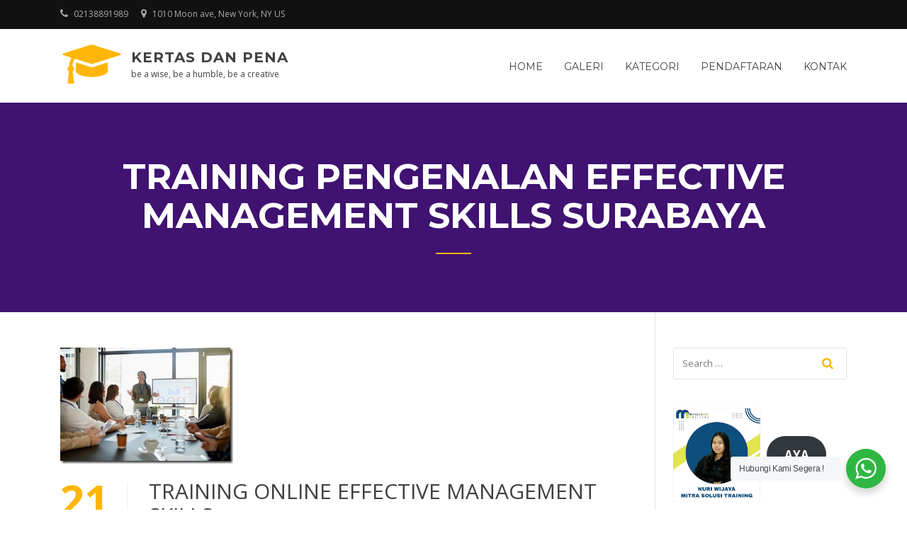

--- FILE ---
content_type: text/html; charset=UTF-8
request_url: http://kertasdanpena.co.id/tag/training-pengenalan-effective-management-skills-surabaya/
body_size: 54651
content:
<!doctype html>
<html dir="ltr" lang="en-US" prefix="og: https://ogp.me/ns#">
<head>
	<meta charset="UTF-8">
	<meta name="viewport" content="width=device-width, initial-scale=1">
	<link rel="profile" href="http://gmpg.org/xfn/11">

	<script type="text/javascript" id="lpData">
/* <![CDATA[ */
var lpData = {"site_url":"http:\/\/kertasdanpena.co.id","user_id":"0","theme":"education-lms","lp_rest_url":"http:\/\/kertasdanpena.co.id\/wp-json\/","nonce":"f8c88cc243","is_course_archive":"","courses_url":"http:\/\/kertasdanpena.co.id\/courses\/","urlParams":[],"lp_version":"4.2.9.4","lp_rest_load_ajax":"http:\/\/kertasdanpena.co.id\/wp-json\/lp\/v1\/load_content_via_ajax\/","ajaxUrl":"http:\/\/kertasdanpena.co.id\/wp-admin\/admin-ajax.php","lpAjaxUrl":"http:\/\/kertasdanpena.co.id\/lp-ajax-handle","coverImageRatio":"5.16","toast":{"gravity":"bottom","position":"center","duration":3000,"close":1,"stopOnFocus":1,"classPrefix":"lp-toast"},"i18n":[]};
/* ]]> */
</script>
<script type="text/javascript" id="lpSettingCourses">
/* <![CDATA[ */
var lpSettingCourses = {"lpArchiveLoadAjax":"1","lpArchiveNoLoadAjaxFirst":"0","lpArchivePaginationType":"","noLoadCoursesJs":"0"};
/* ]]> */
</script>
		<style id="learn-press-custom-css">
			:root {
				--lp-container-max-width: 1290px;
				--lp-cotainer-padding: 1rem;
				--lp-primary-color: #ffb606;
				--lp-secondary-color: #442e66;
			}
		</style>
		<title>training Pengenalan Effective Management Skills surabaya - Kertas dan Pena</title>
	<style>img:is([sizes="auto" i], [sizes^="auto," i]) { contain-intrinsic-size: 3000px 1500px }</style>
	
		<!-- All in One SEO 4.8.8 - aioseo.com -->
	<meta name="robots" content="max-image-preview:large" />
	<meta name="google-site-verification" content="Caa_fHVF_lCVRe_TspSioXu0lN-wCpaU-99xnDmWpuc" />
	<link rel="canonical" href="http://kertasdanpena.co.id/tag/training-pengenalan-effective-management-skills-surabaya/" />
	<meta name="generator" content="All in One SEO (AIOSEO) 4.8.8" />
		<script type="application/ld+json" class="aioseo-schema">
			{"@context":"https:\/\/schema.org","@graph":[{"@type":"BreadcrumbList","@id":"http:\/\/kertasdanpena.co.id\/tag\/training-pengenalan-effective-management-skills-surabaya\/#breadcrumblist","itemListElement":[{"@type":"ListItem","@id":"http:\/\/kertasdanpena.co.id#listItem","position":1,"name":"Home","item":"http:\/\/kertasdanpena.co.id","nextItem":{"@type":"ListItem","@id":"http:\/\/kertasdanpena.co.id\/tag\/training-pengenalan-effective-management-skills-surabaya\/#listItem","name":"training Pengenalan Effective Management Skills surabaya"}},{"@type":"ListItem","@id":"http:\/\/kertasdanpena.co.id\/tag\/training-pengenalan-effective-management-skills-surabaya\/#listItem","position":2,"name":"training Pengenalan Effective Management Skills surabaya","previousItem":{"@type":"ListItem","@id":"http:\/\/kertasdanpena.co.id#listItem","name":"Home"}}]},{"@type":"CollectionPage","@id":"http:\/\/kertasdanpena.co.id\/tag\/training-pengenalan-effective-management-skills-surabaya\/#collectionpage","url":"http:\/\/kertasdanpena.co.id\/tag\/training-pengenalan-effective-management-skills-surabaya\/","name":"training Pengenalan Effective Management Skills surabaya - Kertas dan Pena","inLanguage":"en-US","isPartOf":{"@id":"http:\/\/kertasdanpena.co.id\/#website"},"breadcrumb":{"@id":"http:\/\/kertasdanpena.co.id\/tag\/training-pengenalan-effective-management-skills-surabaya\/#breadcrumblist"}},{"@type":"Organization","@id":"http:\/\/kertasdanpena.co.id\/#organization","name":"Kertas dan Pena","description":"be a wise, be a humble, be a creative","url":"http:\/\/kertasdanpena.co.id\/","logo":{"@type":"ImageObject","url":"http:\/\/kertasdanpena.co.id\/wp-content\/uploads\/2018\/04\/logo.png","@id":"http:\/\/kertasdanpena.co.id\/tag\/training-pengenalan-effective-management-skills-surabaya\/#organizationLogo","width":282,"height":187},"image":{"@id":"http:\/\/kertasdanpena.co.id\/tag\/training-pengenalan-effective-management-skills-surabaya\/#organizationLogo"}},{"@type":"WebSite","@id":"http:\/\/kertasdanpena.co.id\/#website","url":"http:\/\/kertasdanpena.co.id\/","name":"Kertas dan Pena","description":"be a wise, be a humble, be a creative","inLanguage":"en-US","publisher":{"@id":"http:\/\/kertasdanpena.co.id\/#organization"}}]}
		</script>
		<!-- All in One SEO -->

<link rel='dns-prefetch' href='//www.googletagmanager.com' />
<link rel='dns-prefetch' href='//fonts.googleapis.com' />
<link rel="alternate" type="application/rss+xml" title="Kertas dan Pena &raquo; Feed" href="http://kertasdanpena.co.id/feed/" />
<link rel="alternate" type="application/rss+xml" title="Kertas dan Pena &raquo; Comments Feed" href="http://kertasdanpena.co.id/comments/feed/" />
<link rel="alternate" type="application/rss+xml" title="Kertas dan Pena &raquo; training Pengenalan Effective Management Skills surabaya Tag Feed" href="http://kertasdanpena.co.id/tag/training-pengenalan-effective-management-skills-surabaya/feed/" />
<script type="text/javascript">
/* <![CDATA[ */
window._wpemojiSettings = {"baseUrl":"https:\/\/s.w.org\/images\/core\/emoji\/16.0.1\/72x72\/","ext":".png","svgUrl":"https:\/\/s.w.org\/images\/core\/emoji\/16.0.1\/svg\/","svgExt":".svg","source":{"concatemoji":"http:\/\/kertasdanpena.co.id\/wp-includes\/js\/wp-emoji-release.min.js?ver=6.8.3"}};
/*! This file is auto-generated */
!function(s,n){var o,i,e;function c(e){try{var t={supportTests:e,timestamp:(new Date).valueOf()};sessionStorage.setItem(o,JSON.stringify(t))}catch(e){}}function p(e,t,n){e.clearRect(0,0,e.canvas.width,e.canvas.height),e.fillText(t,0,0);var t=new Uint32Array(e.getImageData(0,0,e.canvas.width,e.canvas.height).data),a=(e.clearRect(0,0,e.canvas.width,e.canvas.height),e.fillText(n,0,0),new Uint32Array(e.getImageData(0,0,e.canvas.width,e.canvas.height).data));return t.every(function(e,t){return e===a[t]})}function u(e,t){e.clearRect(0,0,e.canvas.width,e.canvas.height),e.fillText(t,0,0);for(var n=e.getImageData(16,16,1,1),a=0;a<n.data.length;a++)if(0!==n.data[a])return!1;return!0}function f(e,t,n,a){switch(t){case"flag":return n(e,"\ud83c\udff3\ufe0f\u200d\u26a7\ufe0f","\ud83c\udff3\ufe0f\u200b\u26a7\ufe0f")?!1:!n(e,"\ud83c\udde8\ud83c\uddf6","\ud83c\udde8\u200b\ud83c\uddf6")&&!n(e,"\ud83c\udff4\udb40\udc67\udb40\udc62\udb40\udc65\udb40\udc6e\udb40\udc67\udb40\udc7f","\ud83c\udff4\u200b\udb40\udc67\u200b\udb40\udc62\u200b\udb40\udc65\u200b\udb40\udc6e\u200b\udb40\udc67\u200b\udb40\udc7f");case"emoji":return!a(e,"\ud83e\udedf")}return!1}function g(e,t,n,a){var r="undefined"!=typeof WorkerGlobalScope&&self instanceof WorkerGlobalScope?new OffscreenCanvas(300,150):s.createElement("canvas"),o=r.getContext("2d",{willReadFrequently:!0}),i=(o.textBaseline="top",o.font="600 32px Arial",{});return e.forEach(function(e){i[e]=t(o,e,n,a)}),i}function t(e){var t=s.createElement("script");t.src=e,t.defer=!0,s.head.appendChild(t)}"undefined"!=typeof Promise&&(o="wpEmojiSettingsSupports",i=["flag","emoji"],n.supports={everything:!0,everythingExceptFlag:!0},e=new Promise(function(e){s.addEventListener("DOMContentLoaded",e,{once:!0})}),new Promise(function(t){var n=function(){try{var e=JSON.parse(sessionStorage.getItem(o));if("object"==typeof e&&"number"==typeof e.timestamp&&(new Date).valueOf()<e.timestamp+604800&&"object"==typeof e.supportTests)return e.supportTests}catch(e){}return null}();if(!n){if("undefined"!=typeof Worker&&"undefined"!=typeof OffscreenCanvas&&"undefined"!=typeof URL&&URL.createObjectURL&&"undefined"!=typeof Blob)try{var e="postMessage("+g.toString()+"("+[JSON.stringify(i),f.toString(),p.toString(),u.toString()].join(",")+"));",a=new Blob([e],{type:"text/javascript"}),r=new Worker(URL.createObjectURL(a),{name:"wpTestEmojiSupports"});return void(r.onmessage=function(e){c(n=e.data),r.terminate(),t(n)})}catch(e){}c(n=g(i,f,p,u))}t(n)}).then(function(e){for(var t in e)n.supports[t]=e[t],n.supports.everything=n.supports.everything&&n.supports[t],"flag"!==t&&(n.supports.everythingExceptFlag=n.supports.everythingExceptFlag&&n.supports[t]);n.supports.everythingExceptFlag=n.supports.everythingExceptFlag&&!n.supports.flag,n.DOMReady=!1,n.readyCallback=function(){n.DOMReady=!0}}).then(function(){return e}).then(function(){var e;n.supports.everything||(n.readyCallback(),(e=n.source||{}).concatemoji?t(e.concatemoji):e.wpemoji&&e.twemoji&&(t(e.twemoji),t(e.wpemoji)))}))}((window,document),window._wpemojiSettings);
/* ]]> */
</script>
<style id='wp-emoji-styles-inline-css' type='text/css'>

	img.wp-smiley, img.emoji {
		display: inline !important;
		border: none !important;
		box-shadow: none !important;
		height: 1em !important;
		width: 1em !important;
		margin: 0 0.07em !important;
		vertical-align: -0.1em !important;
		background: none !important;
		padding: 0 !important;
	}
</style>
<link rel='stylesheet' id='wp-block-library-css' href='http://kertasdanpena.co.id/wp-includes/css/dist/block-library/style.min.css?ver=6.8.3' type='text/css' media='all' />
<style id='wp-block-library-theme-inline-css' type='text/css'>
.wp-block-audio :where(figcaption){color:#555;font-size:13px;text-align:center}.is-dark-theme .wp-block-audio :where(figcaption){color:#ffffffa6}.wp-block-audio{margin:0 0 1em}.wp-block-code{border:1px solid #ccc;border-radius:4px;font-family:Menlo,Consolas,monaco,monospace;padding:.8em 1em}.wp-block-embed :where(figcaption){color:#555;font-size:13px;text-align:center}.is-dark-theme .wp-block-embed :where(figcaption){color:#ffffffa6}.wp-block-embed{margin:0 0 1em}.blocks-gallery-caption{color:#555;font-size:13px;text-align:center}.is-dark-theme .blocks-gallery-caption{color:#ffffffa6}:root :where(.wp-block-image figcaption){color:#555;font-size:13px;text-align:center}.is-dark-theme :root :where(.wp-block-image figcaption){color:#ffffffa6}.wp-block-image{margin:0 0 1em}.wp-block-pullquote{border-bottom:4px solid;border-top:4px solid;color:currentColor;margin-bottom:1.75em}.wp-block-pullquote cite,.wp-block-pullquote footer,.wp-block-pullquote__citation{color:currentColor;font-size:.8125em;font-style:normal;text-transform:uppercase}.wp-block-quote{border-left:.25em solid;margin:0 0 1.75em;padding-left:1em}.wp-block-quote cite,.wp-block-quote footer{color:currentColor;font-size:.8125em;font-style:normal;position:relative}.wp-block-quote:where(.has-text-align-right){border-left:none;border-right:.25em solid;padding-left:0;padding-right:1em}.wp-block-quote:where(.has-text-align-center){border:none;padding-left:0}.wp-block-quote.is-large,.wp-block-quote.is-style-large,.wp-block-quote:where(.is-style-plain){border:none}.wp-block-search .wp-block-search__label{font-weight:700}.wp-block-search__button{border:1px solid #ccc;padding:.375em .625em}:where(.wp-block-group.has-background){padding:1.25em 2.375em}.wp-block-separator.has-css-opacity{opacity:.4}.wp-block-separator{border:none;border-bottom:2px solid;margin-left:auto;margin-right:auto}.wp-block-separator.has-alpha-channel-opacity{opacity:1}.wp-block-separator:not(.is-style-wide):not(.is-style-dots){width:100px}.wp-block-separator.has-background:not(.is-style-dots){border-bottom:none;height:1px}.wp-block-separator.has-background:not(.is-style-wide):not(.is-style-dots){height:2px}.wp-block-table{margin:0 0 1em}.wp-block-table td,.wp-block-table th{word-break:normal}.wp-block-table :where(figcaption){color:#555;font-size:13px;text-align:center}.is-dark-theme .wp-block-table :where(figcaption){color:#ffffffa6}.wp-block-video :where(figcaption){color:#555;font-size:13px;text-align:center}.is-dark-theme .wp-block-video :where(figcaption){color:#ffffffa6}.wp-block-video{margin:0 0 1em}:root :where(.wp-block-template-part.has-background){margin-bottom:0;margin-top:0;padding:1.25em 2.375em}
</style>
<style id='classic-theme-styles-inline-css' type='text/css'>
/*! This file is auto-generated */
.wp-block-button__link{color:#fff;background-color:#32373c;border-radius:9999px;box-shadow:none;text-decoration:none;padding:calc(.667em + 2px) calc(1.333em + 2px);font-size:1.125em}.wp-block-file__button{background:#32373c;color:#fff;text-decoration:none}
</style>
<link rel='stylesheet' id='nta-css-popup-css' href='http://kertasdanpena.co.id/wp-content/plugins/wp-whatsapp/assets/dist/css/style.css?ver=6.8.3' type='text/css' media='all' />
<style id='global-styles-inline-css' type='text/css'>
:root{--wp--preset--aspect-ratio--square: 1;--wp--preset--aspect-ratio--4-3: 4/3;--wp--preset--aspect-ratio--3-4: 3/4;--wp--preset--aspect-ratio--3-2: 3/2;--wp--preset--aspect-ratio--2-3: 2/3;--wp--preset--aspect-ratio--16-9: 16/9;--wp--preset--aspect-ratio--9-16: 9/16;--wp--preset--color--black: #000000;--wp--preset--color--cyan-bluish-gray: #abb8c3;--wp--preset--color--white: #ffffff;--wp--preset--color--pale-pink: #f78da7;--wp--preset--color--vivid-red: #cf2e2e;--wp--preset--color--luminous-vivid-orange: #ff6900;--wp--preset--color--luminous-vivid-amber: #fcb900;--wp--preset--color--light-green-cyan: #7bdcb5;--wp--preset--color--vivid-green-cyan: #00d084;--wp--preset--color--pale-cyan-blue: #8ed1fc;--wp--preset--color--vivid-cyan-blue: #0693e3;--wp--preset--color--vivid-purple: #9b51e0;--wp--preset--gradient--vivid-cyan-blue-to-vivid-purple: linear-gradient(135deg,rgba(6,147,227,1) 0%,rgb(155,81,224) 100%);--wp--preset--gradient--light-green-cyan-to-vivid-green-cyan: linear-gradient(135deg,rgb(122,220,180) 0%,rgb(0,208,130) 100%);--wp--preset--gradient--luminous-vivid-amber-to-luminous-vivid-orange: linear-gradient(135deg,rgba(252,185,0,1) 0%,rgba(255,105,0,1) 100%);--wp--preset--gradient--luminous-vivid-orange-to-vivid-red: linear-gradient(135deg,rgba(255,105,0,1) 0%,rgb(207,46,46) 100%);--wp--preset--gradient--very-light-gray-to-cyan-bluish-gray: linear-gradient(135deg,rgb(238,238,238) 0%,rgb(169,184,195) 100%);--wp--preset--gradient--cool-to-warm-spectrum: linear-gradient(135deg,rgb(74,234,220) 0%,rgb(151,120,209) 20%,rgb(207,42,186) 40%,rgb(238,44,130) 60%,rgb(251,105,98) 80%,rgb(254,248,76) 100%);--wp--preset--gradient--blush-light-purple: linear-gradient(135deg,rgb(255,206,236) 0%,rgb(152,150,240) 100%);--wp--preset--gradient--blush-bordeaux: linear-gradient(135deg,rgb(254,205,165) 0%,rgb(254,45,45) 50%,rgb(107,0,62) 100%);--wp--preset--gradient--luminous-dusk: linear-gradient(135deg,rgb(255,203,112) 0%,rgb(199,81,192) 50%,rgb(65,88,208) 100%);--wp--preset--gradient--pale-ocean: linear-gradient(135deg,rgb(255,245,203) 0%,rgb(182,227,212) 50%,rgb(51,167,181) 100%);--wp--preset--gradient--electric-grass: linear-gradient(135deg,rgb(202,248,128) 0%,rgb(113,206,126) 100%);--wp--preset--gradient--midnight: linear-gradient(135deg,rgb(2,3,129) 0%,rgb(40,116,252) 100%);--wp--preset--font-size--small: 13px;--wp--preset--font-size--medium: 20px;--wp--preset--font-size--large: 36px;--wp--preset--font-size--x-large: 42px;--wp--preset--spacing--20: 0.44rem;--wp--preset--spacing--30: 0.67rem;--wp--preset--spacing--40: 1rem;--wp--preset--spacing--50: 1.5rem;--wp--preset--spacing--60: 2.25rem;--wp--preset--spacing--70: 3.38rem;--wp--preset--spacing--80: 5.06rem;--wp--preset--shadow--natural: 6px 6px 9px rgba(0, 0, 0, 0.2);--wp--preset--shadow--deep: 12px 12px 50px rgba(0, 0, 0, 0.4);--wp--preset--shadow--sharp: 6px 6px 0px rgba(0, 0, 0, 0.2);--wp--preset--shadow--outlined: 6px 6px 0px -3px rgba(255, 255, 255, 1), 6px 6px rgba(0, 0, 0, 1);--wp--preset--shadow--crisp: 6px 6px 0px rgba(0, 0, 0, 1);}:where(.is-layout-flex){gap: 0.5em;}:where(.is-layout-grid){gap: 0.5em;}body .is-layout-flex{display: flex;}.is-layout-flex{flex-wrap: wrap;align-items: center;}.is-layout-flex > :is(*, div){margin: 0;}body .is-layout-grid{display: grid;}.is-layout-grid > :is(*, div){margin: 0;}:where(.wp-block-columns.is-layout-flex){gap: 2em;}:where(.wp-block-columns.is-layout-grid){gap: 2em;}:where(.wp-block-post-template.is-layout-flex){gap: 1.25em;}:where(.wp-block-post-template.is-layout-grid){gap: 1.25em;}.has-black-color{color: var(--wp--preset--color--black) !important;}.has-cyan-bluish-gray-color{color: var(--wp--preset--color--cyan-bluish-gray) !important;}.has-white-color{color: var(--wp--preset--color--white) !important;}.has-pale-pink-color{color: var(--wp--preset--color--pale-pink) !important;}.has-vivid-red-color{color: var(--wp--preset--color--vivid-red) !important;}.has-luminous-vivid-orange-color{color: var(--wp--preset--color--luminous-vivid-orange) !important;}.has-luminous-vivid-amber-color{color: var(--wp--preset--color--luminous-vivid-amber) !important;}.has-light-green-cyan-color{color: var(--wp--preset--color--light-green-cyan) !important;}.has-vivid-green-cyan-color{color: var(--wp--preset--color--vivid-green-cyan) !important;}.has-pale-cyan-blue-color{color: var(--wp--preset--color--pale-cyan-blue) !important;}.has-vivid-cyan-blue-color{color: var(--wp--preset--color--vivid-cyan-blue) !important;}.has-vivid-purple-color{color: var(--wp--preset--color--vivid-purple) !important;}.has-black-background-color{background-color: var(--wp--preset--color--black) !important;}.has-cyan-bluish-gray-background-color{background-color: var(--wp--preset--color--cyan-bluish-gray) !important;}.has-white-background-color{background-color: var(--wp--preset--color--white) !important;}.has-pale-pink-background-color{background-color: var(--wp--preset--color--pale-pink) !important;}.has-vivid-red-background-color{background-color: var(--wp--preset--color--vivid-red) !important;}.has-luminous-vivid-orange-background-color{background-color: var(--wp--preset--color--luminous-vivid-orange) !important;}.has-luminous-vivid-amber-background-color{background-color: var(--wp--preset--color--luminous-vivid-amber) !important;}.has-light-green-cyan-background-color{background-color: var(--wp--preset--color--light-green-cyan) !important;}.has-vivid-green-cyan-background-color{background-color: var(--wp--preset--color--vivid-green-cyan) !important;}.has-pale-cyan-blue-background-color{background-color: var(--wp--preset--color--pale-cyan-blue) !important;}.has-vivid-cyan-blue-background-color{background-color: var(--wp--preset--color--vivid-cyan-blue) !important;}.has-vivid-purple-background-color{background-color: var(--wp--preset--color--vivid-purple) !important;}.has-black-border-color{border-color: var(--wp--preset--color--black) !important;}.has-cyan-bluish-gray-border-color{border-color: var(--wp--preset--color--cyan-bluish-gray) !important;}.has-white-border-color{border-color: var(--wp--preset--color--white) !important;}.has-pale-pink-border-color{border-color: var(--wp--preset--color--pale-pink) !important;}.has-vivid-red-border-color{border-color: var(--wp--preset--color--vivid-red) !important;}.has-luminous-vivid-orange-border-color{border-color: var(--wp--preset--color--luminous-vivid-orange) !important;}.has-luminous-vivid-amber-border-color{border-color: var(--wp--preset--color--luminous-vivid-amber) !important;}.has-light-green-cyan-border-color{border-color: var(--wp--preset--color--light-green-cyan) !important;}.has-vivid-green-cyan-border-color{border-color: var(--wp--preset--color--vivid-green-cyan) !important;}.has-pale-cyan-blue-border-color{border-color: var(--wp--preset--color--pale-cyan-blue) !important;}.has-vivid-cyan-blue-border-color{border-color: var(--wp--preset--color--vivid-cyan-blue) !important;}.has-vivid-purple-border-color{border-color: var(--wp--preset--color--vivid-purple) !important;}.has-vivid-cyan-blue-to-vivid-purple-gradient-background{background: var(--wp--preset--gradient--vivid-cyan-blue-to-vivid-purple) !important;}.has-light-green-cyan-to-vivid-green-cyan-gradient-background{background: var(--wp--preset--gradient--light-green-cyan-to-vivid-green-cyan) !important;}.has-luminous-vivid-amber-to-luminous-vivid-orange-gradient-background{background: var(--wp--preset--gradient--luminous-vivid-amber-to-luminous-vivid-orange) !important;}.has-luminous-vivid-orange-to-vivid-red-gradient-background{background: var(--wp--preset--gradient--luminous-vivid-orange-to-vivid-red) !important;}.has-very-light-gray-to-cyan-bluish-gray-gradient-background{background: var(--wp--preset--gradient--very-light-gray-to-cyan-bluish-gray) !important;}.has-cool-to-warm-spectrum-gradient-background{background: var(--wp--preset--gradient--cool-to-warm-spectrum) !important;}.has-blush-light-purple-gradient-background{background: var(--wp--preset--gradient--blush-light-purple) !important;}.has-blush-bordeaux-gradient-background{background: var(--wp--preset--gradient--blush-bordeaux) !important;}.has-luminous-dusk-gradient-background{background: var(--wp--preset--gradient--luminous-dusk) !important;}.has-pale-ocean-gradient-background{background: var(--wp--preset--gradient--pale-ocean) !important;}.has-electric-grass-gradient-background{background: var(--wp--preset--gradient--electric-grass) !important;}.has-midnight-gradient-background{background: var(--wp--preset--gradient--midnight) !important;}.has-small-font-size{font-size: var(--wp--preset--font-size--small) !important;}.has-medium-font-size{font-size: var(--wp--preset--font-size--medium) !important;}.has-large-font-size{font-size: var(--wp--preset--font-size--large) !important;}.has-x-large-font-size{font-size: var(--wp--preset--font-size--x-large) !important;}
:where(.wp-block-post-template.is-layout-flex){gap: 1.25em;}:where(.wp-block-post-template.is-layout-grid){gap: 1.25em;}
:where(.wp-block-columns.is-layout-flex){gap: 2em;}:where(.wp-block-columns.is-layout-grid){gap: 2em;}
:root :where(.wp-block-pullquote){font-size: 1.5em;line-height: 1.6;}
</style>
<link rel='stylesheet' id='ez-toc-css' href='http://kertasdanpena.co.id/wp-content/plugins/easy-table-of-contents/assets/css/screen.min.css?ver=2.0.76' type='text/css' media='all' />
<style id='ez-toc-inline-css' type='text/css'>
div#ez-toc-container .ez-toc-title {font-size: 120%;}div#ez-toc-container .ez-toc-title {font-weight: 500;}div#ez-toc-container ul li , div#ez-toc-container ul li a {font-size: 95%;}div#ez-toc-container ul li , div#ez-toc-container ul li a {font-weight: 500;}div#ez-toc-container nav ul ul li {font-size: 90%;}
.ez-toc-container-direction {direction: ltr;}.ez-toc-counter ul{counter-reset: item ;}.ez-toc-counter nav ul li a::before {content: counters(item, '.', decimal) '. ';display: inline-block;counter-increment: item;flex-grow: 0;flex-shrink: 0;margin-right: .2em; float: left; }.ez-toc-widget-direction {direction: ltr;}.ez-toc-widget-container ul{counter-reset: item ;}.ez-toc-widget-container nav ul li a::before {content: counters(item, '.', decimal) '. ';display: inline-block;counter-increment: item;flex-grow: 0;flex-shrink: 0;margin-right: .2em; float: left; }
</style>
<link rel='stylesheet' id='education-lms-fonts-css' href='https://fonts.googleapis.com/css?family=Open+Sans%3A400%2C400i%2C700%2C700i%7CMontserrat%3A300%2C400%2C600%2C700&#038;subset=latin%2Clatin-ext' type='text/css' media='all' />
<link rel='stylesheet' id='bootstrap-css' href='http://kertasdanpena.co.id/wp-content/themes/education-lms/assets/css/bootstrap.min.css?ver=4.0.0' type='text/css' media='' />
<link rel='stylesheet' id='slick-css' href='http://kertasdanpena.co.id/wp-content/themes/education-lms/assets/css/slick.css?ver=1.8' type='text/css' media='' />
<link rel='stylesheet' id='font-awesome-css' href='http://kertasdanpena.co.id/wp-content/plugins/elementor/assets/lib/font-awesome/css/font-awesome.min.css?ver=4.7.0' type='text/css' media='all' />
<link rel='stylesheet' id='education-lms-style-css' href='http://kertasdanpena.co.id/wp-content/themes/education-lms/style.css?ver=6.8.3' type='text/css' media='all' />
<style id='education-lms-style-inline-css' type='text/css'>

	        button, input[type="button"], input[type="reset"], input[type="submit"],
		    .titlebar .triangled_colored_separator,
		    .widget-area .widget-title::after,
		    .carousel-wrapper h2.title::after,
		    .course-item .course-thumbnail .price,
		    .site-footer .footer-social,
		    .single-lp_course .lp-single-course ul.learn-press-nav-tabs .course-nav.active,
		    .single-lp_course .lp-single-course ul.learn-press-nav-tabs .course-nav:hover,
		    .widget_tag_cloud a:hover,
		    .header-top .header-contact-wrapper .btn-secondary,
            .header-type3 .header-top .header-contact-wrapper .box-icon,
            a.btn-all-courses:hover,
            .course-grid-layout2 .intro-item:before,
            .learnpress .learn-press-pagination .page-numbers > li span,
            .courses-search-widget::after
		     { background: #ffb606; }

            a:hover, a:focus, a:active,
            .main-navigation a:hover,
            .nav-menu ul li.current-menu-item a,
            .nav-menu ul li a:hover,
            .entry-title a:hover,
            .main-navigation .current_page_item > a, .main-navigation .current-menu-item > a, .main-navigation .current_page_ancestor > a, .main-navigation .current-menu-ancestor > a,
            .entry-meta span i,
            .site-footer a:hover,
            .blog .entry-header .entry-date, .archive .entry-header .entry-date,
            .site-footer .copyright-area span,
            .breadcrumbs a:hover span,
            .carousel-wrapper .slick-arrow:hover:before,
            .recent-post-carousel .post-item .btn-readmore:hover,
            .recent-post-carousel .post-item .recent-news-meta span i,
            .recent-post-carousel .post-item .entry-title a:hover,
            .single-lp_course .course-info li i,
            .search-form .search-submit,
            .header-top .header-contact-wrapper li .box-icon i,
            .course-grid-layout2 .intro-item .all-course a:hover,
            .course-filter div.mixitup-control-active, .course-filter div:hover
            {
                color: #ffb606;
            }

		    .recent-post-carousel .post-item .btn-readmore:hover,
		    .carousel-wrapper .slick-arrow:hover,
		    .single-lp_course .lp-single-course .course-curriculum ul.curriculum-sections .section-header,
		    .widget_tag_cloud a:hover,
            .readmore a:hover,
            a.btn-all-courses,
            .learnpress .learn-press-pagination .page-numbers > li span,
            .course-filter div.mixitup-control-active, .course-filter div:hover {
                border-color: #ffb606;
            }
			.container { max-width: 1230px; }
		    .site-branding .site-logo, .site-logo { max-width: 90px; }
		    
		    .topbar .cart-contents { color: #fff; }
		    .topbar .cart-contents i, .topbar .cart-contents { font-size: 14px; }
	
		 .titlebar { background-color: #8224e3; padding-top: 6%; padding-bottom: 6%; background-image: url(http://demos.filathemes.com/education-lms/wp-content/uploads/2018/04/cropped-pexels-photo-256417.jpeg); background-repeat: no-repeat; background-size: cover; background-position: center center;  }
	
</style>
<link rel='stylesheet' id='learnpress-widgets-css' href='http://kertasdanpena.co.id/wp-content/plugins/learnpress/assets/css/widgets.min.css?ver=4.2.9.4' type='text/css' media='all' />
<script type="text/javascript" src="http://kertasdanpena.co.id/wp-includes/js/jquery/jquery.min.js?ver=3.7.1" id="jquery-core-js"></script>
<script type="text/javascript" src="http://kertasdanpena.co.id/wp-includes/js/jquery/jquery-migrate.min.js?ver=3.4.1" id="jquery-migrate-js"></script>
<script type="text/javascript" src="http://kertasdanpena.co.id/wp-content/themes/education-lms/assets/js/slick.min.js?ver=1.8" id="slick-js"></script>

<!-- Google tag (gtag.js) snippet added by Site Kit -->
<!-- Google Analytics snippet added by Site Kit -->
<script type="text/javascript" src="https://www.googletagmanager.com/gtag/js?id=GT-NGK478ZN" id="google_gtagjs-js" async></script>
<script type="text/javascript" id="google_gtagjs-js-after">
/* <![CDATA[ */
window.dataLayer = window.dataLayer || [];function gtag(){dataLayer.push(arguments);}
gtag("set","linker",{"domains":["kertasdanpena.co.id"]});
gtag("js", new Date());
gtag("set", "developer_id.dZTNiMT", true);
gtag("config", "GT-NGK478ZN");
 window._googlesitekit = window._googlesitekit || {}; window._googlesitekit.throttledEvents = []; window._googlesitekit.gtagEvent = (name, data) => { var key = JSON.stringify( { name, data } ); if ( !! window._googlesitekit.throttledEvents[ key ] ) { return; } window._googlesitekit.throttledEvents[ key ] = true; setTimeout( () => { delete window._googlesitekit.throttledEvents[ key ]; }, 5 ); gtag( "event", name, { ...data, event_source: "site-kit" } ); }; 
/* ]]> */
</script>
<script type="text/javascript" src="http://kertasdanpena.co.id/wp-content/plugins/learnpress/assets/js/dist/loadAJAX.min.js?ver=4.2.9.4" id="lp-load-ajax-js" async="async" data-wp-strategy="async"></script>
<link rel="https://api.w.org/" href="http://kertasdanpena.co.id/wp-json/" /><link rel="alternate" title="JSON" type="application/json" href="http://kertasdanpena.co.id/wp-json/wp/v2/tags/15001" /><link rel="EditURI" type="application/rsd+xml" title="RSD" href="http://kertasdanpena.co.id/xmlrpc.php?rsd" />
<meta name="generator" content="WordPress 6.8.3" />
<meta name="generator" content="Site Kit by Google 1.163.0" /><!-- Global site tag (gtag.js) - Google Analytics -->
<script async src="https://www.googletagmanager.com/gtag/js?id=UA-152955618-1"></script>
<script>
  window.dataLayer = window.dataLayer || [];
  function gtag(){dataLayer.push(arguments);}
  gtag('js', new Date());

  gtag('config', 'UA-152955618-1');
</script><meta name="generator" content="Elementor 3.32.4; features: additional_custom_breakpoints; settings: css_print_method-external, google_font-enabled, font_display-auto">
			<style>
				.e-con.e-parent:nth-of-type(n+4):not(.e-lazyloaded):not(.e-no-lazyload),
				.e-con.e-parent:nth-of-type(n+4):not(.e-lazyloaded):not(.e-no-lazyload) * {
					background-image: none !important;
				}
				@media screen and (max-height: 1024px) {
					.e-con.e-parent:nth-of-type(n+3):not(.e-lazyloaded):not(.e-no-lazyload),
					.e-con.e-parent:nth-of-type(n+3):not(.e-lazyloaded):not(.e-no-lazyload) * {
						background-image: none !important;
					}
				}
				@media screen and (max-height: 640px) {
					.e-con.e-parent:nth-of-type(n+2):not(.e-lazyloaded):not(.e-no-lazyload),
					.e-con.e-parent:nth-of-type(n+2):not(.e-lazyloaded):not(.e-no-lazyload) * {
						background-image: none !important;
					}
				}
			</style>
			</head>

<body class="archive tag tag-training-pengenalan-effective-management-skills-surabaya tag-15001 wp-custom-logo wp-embed-responsive wp-theme-education-lms hfeed elementor-default elementor-kit-594">

<div id="page" class="site">
	<a class="skip-link screen-reader-text" href="#content">Skip to content</a>

	<header id="masthead" class="site-header">
                    <div class="topbar">
                <div class="container">
                    <div class="row">
                        <div class="col-sm-6 topbar-left">
						    <div id="custom_html-3" class="widget_text  widget_custom_html"><div class="textwidget custom-html-widget"><ul class="top_bar_info clearfix">
	<li><i class="fa fa-phone"></i>  02138891989</li>
<li class="hidden-info"><i class="fa fa-map-marker"></i> 1010 Moon ave, New York, NY US</li>
																			
											</ul></div></div>                        </div>
                        <div class="col-sm-6 topbar-right hidden-xs">
						                                <div class="header_login_url">
							    								    								    							    
							                                </div>
                        </div>
                    </div>
                </div>
            </div>
	    
        <div class="header-default">
            <div class="container">
                <div class="row">
                    <div class="col-md-5 col-lg-4">
                                <div class="site-branding">

            <div class="site-logo">
			    <a href="http://kertasdanpena.co.id/" class="custom-logo-link" rel="home"><img fetchpriority="high" width="282" height="187" src="http://kertasdanpena.co.id/wp-content/uploads/2018/04/logo.png" class="custom-logo" alt="Kertas dan Pena" decoding="async" /></a>            </div>

            <div>
			                        <p class="site-title"><a href="http://kertasdanpena.co.id/"
                                             rel="home">Kertas dan Pena</a></p>
				                        <p class="site-description">be a wise, be a humble, be a creative</p>
			                </div>

        </div><!-- .site-branding -->
                            </div>

                    <div class="col-lg-8 pull-right">
                                <a href="#" class="mobile-menu" id="mobile-open"><span></span></a>
        <nav id="site-navigation" class="main-navigation">
		    <div class="menu-top-menu-container"><ul id="primary-menu" class="menu"><li id="menu-item-27877" class="menu-item menu-item-type-post_type menu-item-object-page menu-item-home menu-item-27877"><a href="http://kertasdanpena.co.id/">Home</a></li>
<li id="menu-item-20" class="menu-item menu-item-type-post_type menu-item-object-page menu-item-20"><a href="http://kertasdanpena.co.id/galeri/">Galeri</a></li>
<li id="menu-item-21" class="menu-item menu-item-type-post_type menu-item-object-page menu-item-21"><a href="http://kertasdanpena.co.id/kategori/">Kategori</a></li>
<li id="menu-item-23" class="menu-item menu-item-type-post_type menu-item-object-page menu-item-23"><a href="http://kertasdanpena.co.id/pendaftaran/">Pendaftaran</a></li>
<li id="menu-item-558" class="menu-item menu-item-type-post_type menu-item-object-page menu-item-558"><a href="http://kertasdanpena.co.id/kontak/">Kontak</a></li>
</ul></div>        </nav><!-- #site-navigation -->
                            </div>
                </div>
            </div>
        </div>
			</header><!-- #masthead -->

    <div class="nav-form ">
        <div class="nav-content">
            <div class="nav-spec">
                <nav class="nav-menu">
                                                            <div class="mobile-menu nav-is-visible"><span></span></div>
                                        <div class="menu-top-menu-container"><ul id="primary-menu" class="menu"><li class="menu-item menu-item-type-post_type menu-item-object-page menu-item-home menu-item-27877"><a href="http://kertasdanpena.co.id/">Home</a><span class="arrow"></span></li>
<li class="menu-item menu-item-type-post_type menu-item-object-page menu-item-20"><a href="http://kertasdanpena.co.id/galeri/">Galeri</a><span class="arrow"></span></li>
<li class="menu-item menu-item-type-post_type menu-item-object-page menu-item-21"><a href="http://kertasdanpena.co.id/kategori/">Kategori</a><span class="arrow"></span></li>
<li class="menu-item menu-item-type-post_type menu-item-object-page menu-item-23"><a href="http://kertasdanpena.co.id/pendaftaran/">Pendaftaran</a><span class="arrow"></span></li>
<li class="menu-item menu-item-type-post_type menu-item-object-page menu-item-558"><a href="http://kertasdanpena.co.id/kontak/">Kontak</a><span class="arrow"></span></li>
</ul></div>                </nav>
            </div>
        </div>
    </div>

                <div class="titlebar">
                <div class="container">

					<h1 class="header-title">training Pengenalan Effective Management Skills surabaya</h1>                    <div class="triangled_colored_separator"></div>
                </div>
            </div>
			
	<div id="content" class="site-content">
	<div id="primary" class="content-area">
		<div class="container">
            <div class="row">
                <main id="main" class="site-main col-md-9">

                    <div class="blog-content">
		            
			            
<article id="post-25894" class="post-25894 post type-post status-publish format-standard has-post-thumbnail hentry category-uncategorized tag-diklat-pengenalan-effective-management-skills-murah tag-pelatihan-effective-management-skills-fixed-running tag-pelatihan-effective-management-skills-online-zoom tag-pelatihan-tentang-keterampilan-kepemimpinan-dan-membangun-tim-dan-miliki-kebiasaan-positif-tatap-muka tag-training-effective-management-skills-jakarta tag-training-effective-management-skills-webinar-murah tag-training-kemampuan-manajemen-jogja tag-training-kemampuan-manajemen-online-zoom tag-training-konsep-manajemen-bandung tag-training-konsep-manajemen-murah tag-training-pengenalan-effective-management-skills-surabaya">

    <div class="post-featured-image">
        <a href="http://kertasdanpena.co.id/training-online-effective-management-skills/">
            <img width="244" height="164" src="http://kertasdanpena.co.id/wp-content/uploads/2022/12/training_thumb-799.jpg" class="attachment-full size-full wp-post-image" alt="" decoding="async" />        </a>
    </div>

    <div class="entry-content">
        <header class="entry-header">

            <div class="entry-date">
	            21                <i>February</i>
            </div>

            <div class="entry-contain">
	            <h2 class="entry-title"><a href="http://kertasdanpena.co.id/training-online-effective-management-skills/" rel="bookmark">TRAINING ONLINE EFFECTIVE MANAGEMENT SKILLS</a></h2>                    <div class="entry-meta">
			            <span class="byline"> <span class="author vcard"><i class="fa fa-user-o"></i> <a class="url fn n" href="http://kertasdanpena.co.id/author/rootadminp3/">RootAdminP3</a></span></span><span class="cat-links"><i class="fa fa-folder-o"></i> <a href="http://kertasdanpena.co.id/category/uncategorized/" rel="category tag">Uncategorized</a></span><span class="comments-link"><i class="fa fa-comments-o"></i> 0 Comments</span>                    </div><!-- .entry-meta -->
	                        </div>

        </header><!-- .entry-header -->

        <div class="entry-summary">
	        <p>TRAINING ONLINE EFFECTIVE MANAGEMENT SKILLS DESKRIPSI TRAINING WEBINAR KEMAMPUAN MANAJEMEN : Manajemen didefinisikan sebagai proses perencanaan, pengorganisasian, penggerakkan dan pengendalian operasi organisasi untuk mencapai koordinasi sumber daya manusia dan material yang penting dalam pencapaian tujuan yang efektif dan efisien. Manajemen strategik adalah ilmu dan seni yang dimulai dengan memformulasikan, mengimplementasikan,&hellip;</p>
        </div>

        <div class="readmore">
            <a href="http://kertasdanpena.co.id/training-online-effective-management-skills/">Read more</a>
        </div>

    </div><!-- .entry-content -->


</article><!-- #post-25894 -->
                    </div>
                </main><!-- #main -->

                
<aside id="secondary" class="widget-area col-sm-3">
	<div class="sidebar-inner">
		<section id="search-2" class="widget widget_search"><form role="search" method="get" id="searchform" class="search-form" action="http://kertasdanpena.co.id/" >
    <label for="s">
    	<input type="text" value="" placeholder="Search &hellip;" name="s" id="s" />
    </label>
    <button type="submit" class="search-submit">
        <i class="fa fa-search"></i>
    </button>
    </form></section><section id="block-6" class="widget widget_block">
<div class="wp-block-media-text is-stacked-on-mobile"><figure class="wp-block-media-text__media"><img decoding="async" width="942" height="1024" src="http://kertasdanpena.co.id/wp-content/uploads/2025/09/cro-mst_11zon-942x1024.webp" alt="" class="wp-image-27968 size-full" srcset="http://kertasdanpena.co.id/wp-content/uploads/2025/09/cro-mst_11zon-942x1024.webp 942w, http://kertasdanpena.co.id/wp-content/uploads/2025/09/cro-mst_11zon-276x300.webp 276w, http://kertasdanpena.co.id/wp-content/uploads/2025/09/cro-mst_11zon-768x834.webp 768w, http://kertasdanpena.co.id/wp-content/uploads/2025/09/cro-mst_11zon-1414x1536.webp 1414w, http://kertasdanpena.co.id/wp-content/uploads/2025/09/cro-mst_11zon-1885x2048.webp 1885w" sizes="(max-width: 942px) 100vw, 942px" /></figure><div class="wp-block-media-text__content">
<div class="wp-block-buttons is-layout-flex wp-block-buttons-is-layout-flex">
<div class="wp-block-button"><a class="wp-block-button__link wp-element-button" href="https://wa.me/+6282261916913"><strong>AYA</strong></a></div>
</div>
</div></div>
</section><section id="block-4" class="widget widget_block">
<div class="wp-block-group"><div class="wp-block-group__inner-container is-layout-constrained wp-block-group-is-layout-constrained">
<p><strong>Jadwal Fix Running</strong></p>



<iframe height="750" src="https://kelasinstruktur.com/kegiatan/info" title=":: Sister JSO :: Informasi Training"></iframe>
</div></div>
</section>    </div>
</aside><!-- #secondary -->
            </div>
        </div>
	</div><!-- #primary -->


	</div><!-- #content -->

	<footer id="colophon" class="site-footer">

		
		<div id="footer" class="container">

			

            
            <div class="footer-widgets">
                <div class="row">
                    <div class="col-md-3">
			                                </div>
                    <div class="col-md-3">
			            <div id="custom_html-4" class="widget_text widget widget_custom_html"><h3 class="widget-title"><span>Contact Us</span></h3><div class="textwidget custom-html-widget"><div class="contact-info-box">
	<div class="contact-info-item">
		<div class="contact-text"><i class="fa fa-map-marker"></i></div>
		<div class="contact-value">Jalan kesehatan II No. 168D, Cipayung, Kec. Ciputat, Kota Tanggerang Selatan, Banten</div>
	</div>

	<div class="contact-info-item">
		<div class="contact-text"><i class="fa fa-phone"></i></div>
		<div class="contact-value">Nurhayati Wijaya 6282261916913</div>
	</div>

	<div class="contact-info-item">
		<div class="contact-text"><i class="fa fa-phone"></i></div>
		<div class="contact-value">Aryo Nugroho 6281296794263</div>
	</div>

	<!-- Nomor baru yang diminta -->
	<div class="contact-info-item">
		<div class="contact-text"><i class="fa fa-phone"></i></div>
		<div class="contact-value">Sianaran Training  02138891989x</div>
	</div>

	<div class="contact-info-item">
		<div class="contact-text"><i class="fa fa-envelope"></i></div>
		<div class="contact-value"><a href="mailto:krdanpena@gmail.com">krdanpena@gmail.com</a></div>
	</div>

	<div class="contact-info-item"></div>
</div>
</div></div>                    </div>
                    <div class="col-md-3">
			            <div id="text-2" class="widget widget_text"><h3 class="widget-title"><span>Our Partner</span></h3>			<div class="textwidget"></div>
		</div>                    </div>
                    <div class="col-md-3">
			            <div id="custom_html-5" class="widget_text widget widget_custom_html"><h3 class="widget-title"><span>Open Hours</span></h3><div class="textwidget custom-html-widget"><div class="contact-info-box">
<p>Our support available to help you 24 hours a day, seven days a week.</p>
<ul class="hours">
<li>Monday-Friday: <span>8am to 5pm</span></li>
<li>Saturday: <span>10am to 3pm</span></li>
<li>Sunday: <span>Closed</span></li>
</ul>
</div></div></div>                    </div>
                </div>
            </div>
            

            <div class="copyright-area">
                <div class="row">
                    <div class="col-sm-6">
                        <div class="site-info">
	                        Copyright &copy; 2026 <a href="http://kertasdanpena.co.id/" title="Kertas dan Pena">Kertas dan Pena</a> - <a target="_blank" href="https://www.filathemes.com/downloads/education-lms">Education LMS</a> theme by <span>FilaThemes</span>                        </div><!-- .site-info -->
                    </div>
                    <div class="col-sm-6">
                        <div class="menu-footer-container"><ul id="footer-menu" class="pull-right list-unstyled list-inline mb-0"><li id="menu-item-429" class="menu-item menu-item-type-post_type menu-item-object-page menu-item-home menu-item-429"><a href="http://kertasdanpena.co.id/">Home</a></li>
<li id="menu-item-427" class="menu-item menu-item-type-post_type menu-item-object-page menu-item-427"><a href="http://kertasdanpena.co.id/shop/">Shop</a></li>
<li id="menu-item-430" class="menu-item menu-item-type-post_type menu-item-object-page menu-item-430"><a href="http://kertasdanpena.co.id/blog/">Blog</a></li>
<li id="menu-item-428" class="menu-item menu-item-type-post_type menu-item-object-page menu-item-428"><a href="http://kertasdanpena.co.id/kontak/">Kontak</a></li>
</ul></div>
                    </div>
                </div>
            </div>

        </div>
	</footer><!-- #colophon -->

    

</div><!-- #page -->

<script type="speculationrules">
{"prefetch":[{"source":"document","where":{"and":[{"href_matches":"\/*"},{"not":{"href_matches":["\/wp-*.php","\/wp-admin\/*","\/wp-content\/uploads\/*","\/wp-content\/*","\/wp-content\/plugins\/*","\/wp-content\/themes\/education-lms\/*","\/*\\?(.+)"]}},{"not":{"selector_matches":"a[rel~=\"nofollow\"]"}},{"not":{"selector_matches":".no-prefetch, .no-prefetch a"}}]},"eagerness":"conservative"}]}
</script>
<div id="wa"></div>			<script>
				const lazyloadRunObserver = () => {
					const lazyloadBackgrounds = document.querySelectorAll( `.e-con.e-parent:not(.e-lazyloaded)` );
					const lazyloadBackgroundObserver = new IntersectionObserver( ( entries ) => {
						entries.forEach( ( entry ) => {
							if ( entry.isIntersecting ) {
								let lazyloadBackground = entry.target;
								if( lazyloadBackground ) {
									lazyloadBackground.classList.add( 'e-lazyloaded' );
								}
								lazyloadBackgroundObserver.unobserve( entry.target );
							}
						});
					}, { rootMargin: '200px 0px 200px 0px' } );
					lazyloadBackgrounds.forEach( ( lazyloadBackground ) => {
						lazyloadBackgroundObserver.observe( lazyloadBackground );
					} );
				};
				const events = [
					'DOMContentLoaded',
					'elementor/lazyload/observe',
				];
				events.forEach( ( event ) => {
					document.addEventListener( event, lazyloadRunObserver );
				} );
			</script>
			<script type="text/javascript" id="ez-toc-scroll-scriptjs-js-extra">
/* <![CDATA[ */
var eztoc_smooth_local = {"scroll_offset":"30","add_request_uri":"","add_self_reference_link":""};
/* ]]> */
</script>
<script type="text/javascript" src="http://kertasdanpena.co.id/wp-content/plugins/easy-table-of-contents/assets/js/smooth_scroll.min.js?ver=2.0.76" id="ez-toc-scroll-scriptjs-js"></script>
<script type="text/javascript" src="http://kertasdanpena.co.id/wp-content/plugins/easy-table-of-contents/vendor/js-cookie/js.cookie.min.js?ver=2.2.1" id="ez-toc-js-cookie-js"></script>
<script type="text/javascript" src="http://kertasdanpena.co.id/wp-content/plugins/easy-table-of-contents/vendor/sticky-kit/jquery.sticky-kit.min.js?ver=1.9.2" id="ez-toc-jquery-sticky-kit-js"></script>
<script type="text/javascript" id="ez-toc-js-js-extra">
/* <![CDATA[ */
var ezTOC = {"smooth_scroll":"1","visibility_hide_by_default":"","scroll_offset":"30","fallbackIcon":"<span class=\"\"><span class=\"eztoc-hide\" style=\"display:none;\">Toggle<\/span><span class=\"ez-toc-icon-toggle-span\"><svg style=\"fill: #999;color:#999\" xmlns=\"http:\/\/www.w3.org\/2000\/svg\" class=\"list-377408\" width=\"20px\" height=\"20px\" viewBox=\"0 0 24 24\" fill=\"none\"><path d=\"M6 6H4v2h2V6zm14 0H8v2h12V6zM4 11h2v2H4v-2zm16 0H8v2h12v-2zM4 16h2v2H4v-2zm16 0H8v2h12v-2z\" fill=\"currentColor\"><\/path><\/svg><svg style=\"fill: #999;color:#999\" class=\"arrow-unsorted-368013\" xmlns=\"http:\/\/www.w3.org\/2000\/svg\" width=\"10px\" height=\"10px\" viewBox=\"0 0 24 24\" version=\"1.2\" baseProfile=\"tiny\"><path d=\"M18.2 9.3l-6.2-6.3-6.2 6.3c-.2.2-.3.4-.3.7s.1.5.3.7c.2.2.4.3.7.3h11c.3 0 .5-.1.7-.3.2-.2.3-.5.3-.7s-.1-.5-.3-.7zM5.8 14.7l6.2 6.3 6.2-6.3c.2-.2.3-.5.3-.7s-.1-.5-.3-.7c-.2-.2-.4-.3-.7-.3h-11c-.3 0-.5.1-.7.3-.2.2-.3.5-.3.7s.1.5.3.7z\"\/><\/svg><\/span><\/span>","chamomile_theme_is_on":""};
/* ]]> */
</script>
<script type="text/javascript" src="http://kertasdanpena.co.id/wp-content/plugins/easy-table-of-contents/assets/js/front.min.js?ver=2.0.76-1757494812" id="ez-toc-js-js"></script>
<script type="text/javascript" src="http://kertasdanpena.co.id/wp-content/plugins/wp-whatsapp/assets/dist/js/njt-whatsapp.js?ver=3.7.3" id="nta-wa-libs-js"></script>
<script type="text/javascript" id="nta-js-global-js-extra">
/* <![CDATA[ */
var njt_wa_global = {"ajax_url":"http:\/\/kertasdanpena.co.id\/wp-admin\/admin-ajax.php","nonce":"e3cfb140ef","defaultAvatarSVG":"<svg width=\"48px\" height=\"48px\" class=\"nta-whatsapp-default-avatar\" version=\"1.1\" id=\"Layer_1\" xmlns=\"http:\/\/www.w3.org\/2000\/svg\" xmlns:xlink=\"http:\/\/www.w3.org\/1999\/xlink\" x=\"0px\" y=\"0px\"\n            viewBox=\"0 0 512 512\" style=\"enable-background:new 0 0 512 512;\" xml:space=\"preserve\">\n            <path style=\"fill:#EDEDED;\" d=\"M0,512l35.31-128C12.359,344.276,0,300.138,0,254.234C0,114.759,114.759,0,255.117,0\n            S512,114.759,512,254.234S395.476,512,255.117,512c-44.138,0-86.51-14.124-124.469-35.31L0,512z\"\/>\n            <path style=\"fill:#55CD6C;\" d=\"M137.71,430.786l7.945,4.414c32.662,20.303,70.621,32.662,110.345,32.662\n            c115.641,0,211.862-96.221,211.862-213.628S371.641,44.138,255.117,44.138S44.138,137.71,44.138,254.234\n            c0,40.607,11.476,80.331,32.662,113.876l5.297,7.945l-20.303,74.152L137.71,430.786z\"\/>\n            <path style=\"fill:#FEFEFE;\" d=\"M187.145,135.945l-16.772-0.883c-5.297,0-10.593,1.766-14.124,5.297\n            c-7.945,7.062-21.186,20.303-24.717,37.959c-6.179,26.483,3.531,58.262,26.483,90.041s67.09,82.979,144.772,105.048\n            c24.717,7.062,44.138,2.648,60.028-7.062c12.359-7.945,20.303-20.303,22.952-33.545l2.648-12.359\n            c0.883-3.531-0.883-7.945-4.414-9.71l-55.614-25.6c-3.531-1.766-7.945-0.883-10.593,2.648l-22.069,28.248\n            c-1.766,1.766-4.414,2.648-7.062,1.766c-15.007-5.297-65.324-26.483-92.69-79.448c-0.883-2.648-0.883-5.297,0.883-7.062\n            l21.186-23.834c1.766-2.648,2.648-6.179,1.766-8.828l-25.6-57.379C193.324,138.593,190.676,135.945,187.145,135.945\"\/>\n        <\/svg>","defaultAvatarUrl":"http:\/\/kertasdanpena.co.id\/wp-content\/plugins\/wp-whatsapp\/assets\/img\/whatsapp_logo.svg","timezone":"+07:00","i18n":{"online":"Online","offline":"Offline"},"urlSettings":{"onDesktop":"api","onMobile":"api","openInNewTab":"ON"}};
/* ]]> */
</script>
<script type="text/javascript" src="http://kertasdanpena.co.id/wp-content/plugins/wp-whatsapp/assets/js/whatsapp-button.js?ver=3.7.3" id="nta-js-global-js"></script>
<script type="text/javascript" id="education-lms-custom-js-extra">
/* <![CDATA[ */
var Education_LMS = {"menu_sidebar":"left","sticky_header":"0"};
/* ]]> */
</script>
<script type="text/javascript" src="http://kertasdanpena.co.id/wp-content/themes/education-lms/assets/js/custom.js?ver=6.8.3" id="education-lms-custom-js"></script>
<script type="text/javascript" src="http://kertasdanpena.co.id/wp-content/plugins/google-site-kit/dist/assets/js/googlesitekit-events-provider-wpforms-3a5081f8ff3f186e8aa8.js" id="googlesitekit-events-provider-wpforms-js" defer></script>
<script type="text/javascript" id="nta-js-popup-js-extra">
/* <![CDATA[ */
var njt_wa = {"gdprStatus":"","accounts":[{"accountId":27876,"accountName":"AYA","avatar":"","number":"+6282261916913","title":"Marketing - AYA","predefinedText":"Trimaksih , bisa bantu kami lengkapi data registrasi dibawah ini :\r\nNama :\r\nNo Tlpn :\r\nAlamat : \r\nNama instansi :\r\nKeterangan : ","willBeBackText":"I will be back in [njwa_time_work]","dayOffsText":"I will be back soon","isAlwaysAvailable":"ON","daysOfWeekWorking":{"sunday":{"isWorkingOnDay":"OFF","workHours":[{"startTime":"08:00","endTime":"17:30"}]},"monday":{"isWorkingOnDay":"OFF","workHours":[{"startTime":"08:00","endTime":"17:30"}]},"tuesday":{"isWorkingOnDay":"OFF","workHours":[{"startTime":"08:00","endTime":"17:30"}]},"wednesday":{"isWorkingOnDay":"OFF","workHours":[{"startTime":"08:00","endTime":"17:30"}]},"thursday":{"isWorkingOnDay":"OFF","workHours":[{"startTime":"08:00","endTime":"17:30"}]},"friday":{"isWorkingOnDay":"OFF","workHours":[{"startTime":"08:00","endTime":"17:30"}]},"saturday":{"isWorkingOnDay":"OFF","workHours":[{"startTime":"08:00","endTime":"17:30"}]}}},{"accountId":27966,"accountName":"ARYO","avatar":"","number":"+6281296794263","title":"Marketing - ARYO","predefinedText":"Trimaksih , bisa bantu kami lengkapi data registrasi dibawah ini :\r\nNama :\r\nNo Tlpn :\r\nAlamat : \r\nNama instansi :\r\nKeterangan : ","willBeBackText":"I will be back in [njwa_time_work]","dayOffsText":"I will be back soon","isAlwaysAvailable":"ON","daysOfWeekWorking":{"sunday":{"isWorkingOnDay":"OFF","workHours":[{"startTime":"08:00","endTime":"17:30"}]},"monday":{"isWorkingOnDay":"OFF","workHours":[{"startTime":"08:00","endTime":"17:30"}]},"tuesday":{"isWorkingOnDay":"OFF","workHours":[{"startTime":"08:00","endTime":"17:30"}]},"wednesday":{"isWorkingOnDay":"OFF","workHours":[{"startTime":"08:00","endTime":"17:30"}]},"thursday":{"isWorkingOnDay":"OFF","workHours":[{"startTime":"08:00","endTime":"17:30"}]},"friday":{"isWorkingOnDay":"OFF","workHours":[{"startTime":"08:00","endTime":"17:30"}]},"saturday":{"isWorkingOnDay":"OFF","workHours":[{"startTime":"08:00","endTime":"17:30"}]}}}],"options":{"display":{"displayCondition":"showAllPage","includePages":[],"excludePages":[],"includePosts":[],"showOnDesktop":"ON","showOnMobile":"ON","time_symbols":"h:m"},"styles":{"title":"Tanyakan pada kami kebutuhan anda.","responseText":"The team typically replies in a few minutes.","description":"Klik salah satu anggota kami di bawah ini untuk mengobrol di WhatsApp.","backgroundColor":"#2db742","textColor":"#fff","titleSize":18,"accountNameSize":14,"descriptionTextSize":12,"regularTextSize":11,"scrollHeight":"500","isShowScroll":"OFF","isShowResponseText":"OFF","btnLabel":"Hubungi Kami Segera !","btnLabelWidth":"156","btnPosition":"right","btnLeftDistance":"30","btnRightDistance":"30","btnBottomDistance":"30","isShowBtnLabel":"ON","isShowGDPR":"OFF","gdprContent":"Please accept our <a href=\"https:\/\/ninjateam.org\/privacy-policy\/\">privacy policy<\/a> first to start a conversation.","isShowPoweredBy":"ON"},"analytics":{"enabledGoogle":"OFF","enabledFacebook":"OFF","enabledGoogleGA4":"OFF"}}};
/* ]]> */
</script>
<script type="text/javascript" src="http://kertasdanpena.co.id/wp-content/plugins/wp-whatsapp/assets/js/whatsapp-popup.js?ver=3.7.3" id="nta-js-popup-js"></script>

</body>
</html>
